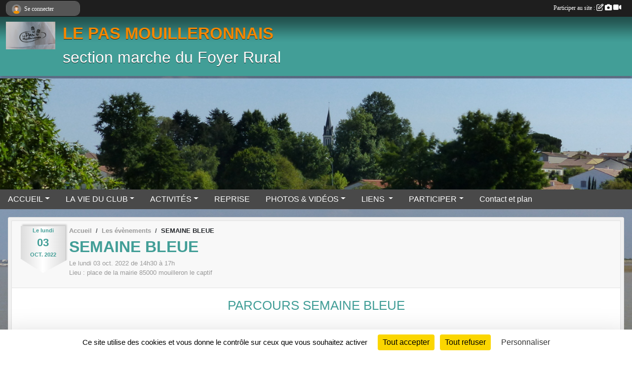

--- FILE ---
content_type: text/html; charset=UTF-8
request_url: https://www.lepasmouilleronnais.com/evenements/2022/10/03/semaine-bleue-1688952
body_size: 6863
content:
<!DOCTYPE html>
<html lang="fr" class="Arial uppercasable">
<head>
    <base href="https://www.lepasmouilleronnais.com/">
    <meta charset="utf-8">
    <meta http-equiv="Content-Type" content="text/html; charset=utf-8">
    <title>SEMAINE BLEUE - LE PAS MOUILLERONNAIS</title>
    <meta name="description" content="PARCOURS SEMAINE BLEUE">
    <meta name="viewport" content="width=device-width, initial-scale=1, maximum-scale=1">
    <meta name="csrf-token" content="ZC68dYVcpJlbXrScFwVjbjgRNYw9YNQryfUVsNWL">
    <meta name="apple-itunes-app" content="app-id=890452369">

    <link rel="shortcut icon" type="image/jpeg" href="/media/uploaded/sites/21298/association/66573c677e159_P1070346.JPG">    
    <link rel="apple-touch-icon" sizes="152x152" href="/mu-152/21298/association/66573c677e159_P1070346.JPG">
    <link rel="apple-touch-icon" sizes="180x180" href="/mu-180/21298/association/66573c677e159_P1070346.JPG">
    <link rel="apple-touch-icon" sizes="167x167" href="/mu-167/21298/association/66573c677e159_P1070346.JPG">
    <meta name="msapplication-TileImage" content="/mu-180/21298/association/66573c677e159_P1070346.JPG">


    <link rel="manifest" href="/manifest.json">
    <meta name="apple-mobile-web-app-title" content="LE PAS MOUILLERONNAIS">

 
    <meta property="og:image" content="https://www.lepasmouilleronnais.com/media/uploaded/sites/21298/association/66573c677e159_P1070346.JPG">
    <meta property="og:title" content="SEMAINE BLEUE">
    <meta property="og:url" content="https://www.lepasmouilleronnais.com/evenements/2022/10/03/semaine-bleue-1688952">
    <meta property="og:description" content="PARCOURS SEMAINE BLEUE">


    <link rel="alternate" type="application/rss+xml" title="LE PAS MOUILLERONNAIS - Les news" href="/rss/news">
    <link rel="alternate" type="application/rss+xml" title="LE PAS MOUILLERONNAIS - Les évènements" href="/rss/evenement">


<link type="text/css" rel="stylesheet" href="css/bootstrap.5.3.2/bootstrap.min.css">

<link type="text/css" rel="stylesheet" href="css/fontawesome-free-6.5.1-web/css/all.min.css">

<link type="text/css" rel="stylesheet" href="css/barre-noire.css">

<link type="text/css" rel="stylesheet" href="css/common.css">

<link type="text/css" rel="stylesheet" href="css/design-1.css">

<link type="text/css" rel="stylesheet" href="js/fancybox.5.0.36/fancybox.css">

<link type="text/css" rel="stylesheet" href="fonts/icons.css">

    <script src="js/bootstrap.5.3.2/bootstrap.bundle.min.js?tm=1736255796"></script>
    <script src="js/jquery-3.7.1.min.js?tm=1736255796"></script>
    <script src="js/advert.js?tm=1736255796"></script>

     <script src="/tarteaucitron/tarteaucitron.js"></script>
    <script src="/tarteaucitron/tarteaucitron-services.js"></script>
    <script>
        tarteaucitron.init({
            "privacyUrl": "", /* Privacy policy url */

            "hashtag": "#tarteaucitron", /* Open the panel with this hashtag */
            "cookieName": "tarteaucitron", /* Cookie name */

            "orientation": "bottom", //  "middle", /* Banner position (top - bottom) */

            "showAlertSmall": false, /* Show the small banner on bottom right */
            "cookieslist": false, /* Show the cookie list */

            "showIcon": false, /* Show cookie icon to manage cookies */
            "iconPosition": "BottomRight", /* BottomRight, BottomLeft, TopRight and TopLeft */

            "adblocker": false, /* Show a Warning if an adblocker is detected */

            "DenyAllCta" : true, /* Show the deny all button */
            "AcceptAllCta" : true, /* Show the accept all button when highPrivacy on */
            "highPrivacy": true, /* HIGHLY RECOMMANDED Disable auto consent */

            "handleBrowserDNTRequest": false, /* If Do Not Track == 1, disallow all */

            "removeCredit": true, /* Remove credit link */
            "moreInfoLink": true, /* Show more info link */
            "useExternalCss": false, /* If false, the tarteaucitron.css file will be loaded */

            "readmoreLink": "", /* Change the default readmore link */

            "mandatory": true, /* Show a message about mandatory cookies */
        });
        
    </script> 
</head>
<body class="colonne_widget_double bg-type-photo no-orientation fixed-footer users-rounded filters-select"  style="--color1: rgb(66, 158, 151);--color2: rgb(73, 73, 73);--color1-light: rgba(66, 158, 151,0.05);--color1-declined: rgb(98,190,183);--color2-declined: rgb(105,105,105);--title-color: rgb(245, 135, 0);--color1-bkg-texte1: rgb(226,255,255);--color1-bkg-texte2: rgb(233,233,233);--background-color: rgb(255, 255, 255);--background-image-personnalisee: url(/media/uploaded/sites/21298/background/62f53a8537a9c_P1050928.JPG);--logo-size: 100px;--title-px: 60;--title-size: 2.5em;--slogan-size: 2em;--title-size-coef1: 0,41666666666667;--title-size-coef2: 10;--color1r: 66;--color1g: 158;--color1b: 151;--max-width: 1400px;--bandeau-w: 106.767%;--bandeau-h: 106.767%;--bandeau-x: -0%;--bandeau-y: -21.805%;--bandeau-max-height: 245.614px;" >
    <div id="wrap">
    <div id="a2hs" class="bg-dark d-sm-none">
    <div class="container-fluid py-3 maxwidth">
        <div class="row">
            <div class="col-6 text-white">
                <img src="/images/common/mobile-app.png" class="img-thumbnail" style="max-width:30px">
                sportsregions
            </div>
            <div class="col-6 text-end">
                <a href="https://play.google.com/store/apps/details?id=com.initiatives.sportsregions&hl=fr_FR" class="btn btn-sm btn-success">Installer</a>
            </div>
        </div>
    </div>
</div>    <header id="header">
        <div class="fond">
            <div id="degrade"></div>
            <div class="container-fluid maxwidth">
                <div class="row">
                    <div class="col" id="logo">
                    
                            <a id="image_logo" href="https://www.lepasmouilleronnais.com" rel="home"><img src="/media/uploaded/sites/21298/association/66573c677e159_P1070346.JPG" alt="Logo"></a>
                            
                        <div>
                                <p class="longueur_6"><a href="https://www.lepasmouilleronnais.com" rel="home">                                               LE PAS MOUILLERONNAIS</a></p>
      
                            <span class="slogan">section marche du Foyer Rural</span>
                        </div>
                    </div>
                </div>
            </div>
        </div>
        
            <section class="container-fluid px-0 maxwidth">
            <div class="row g-0">
                <div class="bandeau col" id="conteneur_bandeau">
                    <a href="https://www.lepasmouilleronnais.com"  rel="home"  >
                        <img id="image_bandeau" src="/media/uploaded/sites/21298/bandeau/62f536f27830f_P1070349.JPG" alt="Bandeau">
                    </a>
                </div>
            </div>
        </section>
            
            
        <section class="container-fluid px-0 maxwidth">
            <div class="row g-0">
                <div class="col">
                    <nav id="mainmenu" class="allow2lines">
                        <ul class="nav nav-pills">
            
    <li class="nav-item dropdown" id="menu_636798">
        <button class="nav-link dropdown-toggle " data-bs-toggle="dropdown" role="button" aria-haspopup="true" aria-expanded="false">ACCUEIL</button>
        <div class="dropdown-menu">
                            <a class="dropdown-item" href="https://www.lepasmouilleronnais.com" id="menu_636799">ACCUEIL</a>
                            <a class="dropdown-item" href="/en-savoir-plus/correspondant-et-contacts-129143" id="menu_637304">CORRESPONDANT ET CONTACTS</a>
                    </div>
    </li>
            
    <li class="nav-item dropdown" id="menu_636800">
        <button class="nav-link dropdown-toggle " data-bs-toggle="dropdown" role="button" aria-haspopup="true" aria-expanded="false">LA VIE DU CLUB</button>
        <div class="dropdown-menu">
                            <a class="dropdown-item" href="https://www.lepasmouilleronnais.com/actualites-du-club" id="menu_636803">LES NEWS</a>
                            <a class="dropdown-item" href="https://www.lepasmouilleronnais.com/evenements" id="menu_636801">EVENEMENTS</a>
                            <a class="dropdown-item" href="https://www.lepasmouilleronnais.com/documents" id="menu_636805">DOCUMENTS ET CALENDRIER RANDO</a>
                    </div>
    </li>
            
    <li class="nav-item dropdown" id="menu_636815">
        <button class="nav-link dropdown-toggle " data-bs-toggle="dropdown" role="button" aria-haspopup="true" aria-expanded="false">ACTIVITÉS</button>
        <div class="dropdown-menu">
                            <a class="dropdown-item" href="https://www.lepasmouilleronnais.com/equipes" id="menu_636816">ACTIVITÉS MARCHES</a>
                            <a class="dropdown-item" href="/en-savoir-plus/rando-mardi-18-novembre-130085" id="menu_641696">RANDO MARDI 18 NOVEMBRE</a>
                    </div>
    </li>
            
    <li class="nav-item" id="menu_637227">
        <a class="nav-link " href="/en-savoir-plus/reprise-activites-129120">REPRISE</a>
    </li>
            
    <li class="nav-item dropdown" id="menu_636807">
        <button class="nav-link dropdown-toggle " data-bs-toggle="dropdown" role="button" aria-haspopup="true" aria-expanded="false">PHOTOS &amp; VIDÉOS</button>
        <div class="dropdown-menu">
                            <a class="dropdown-item" href="https://www.lepasmouilleronnais.com/photos-du-club" id="menu_636809">PHOTOS</a>
                            <a class="dropdown-item" href="https://www.lepasmouilleronnais.com/videos-du-club" id="menu_636808">VIDEOS</a>
                            <a class="dropdown-item" href="/en-savoir-plus/les-randos-en-video-131392" id="menu_647329">RANDO EN VIDEO</a>
                    </div>
    </li>
            
    <li class="nav-item dropdown" id="menu_637385">
        <button class="nav-link dropdown-toggle " data-bs-toggle="dropdown" role="button" aria-haspopup="true" aria-expanded="false">LIENS </button>
        <div class="dropdown-menu">
                            <a class="dropdown-item" href="/en-savoir-plus/tout-savoir-pour-randonner-129381" id="menu_638572">TOUT SAVOIR POUR RANDONNER</a>
                            <a class="dropdown-item" href="/en-savoir-plus/meteo-129166" id="menu_637386">MÉTÉO</a>
                            <a class="dropdown-item" href="/en-savoir-plus/liens-utiles-129171" id="menu_637392">LIENS UTILES</a>
                            <a class="dropdown-item" href="/en-savoir-plus/webcams-129200" id="menu_637477">WEBCAMS</a>
                    </div>
    </li>
            
    <li class="nav-item dropdown" id="menu_636810">
        <button class="nav-link dropdown-toggle " data-bs-toggle="dropdown" role="button" aria-haspopup="true" aria-expanded="false">PARTICIPER</button>
        <div class="dropdown-menu">
                            <a class="dropdown-item" href="https://www.lepasmouilleronnais.com/newsletters" id="menu_636811">Newsletter</a>
                            <a class="dropdown-item" href="https://www.lepasmouilleronnais.com/partenaires" id="menu_636812">Partenaires</a>
                            <a class="dropdown-item" href="https://www.lepasmouilleronnais.com/livre-d-or" id="menu_636813">Livre d&#039;or</a>
                            <a class="dropdown-item" href="https://www.lepasmouilleronnais.com/forum" id="menu_636814">Forum</a>
                    </div>
    </li>
            
    <li class="nav-item" id="menu_636817">
        <a class="nav-link " href="https://www.lepasmouilleronnais.com/contactez-nous">Contact et plan</a>
    </li>
</ul>
<form action="#" method="post">
    <select class="form-control form-select" id="navigation-select" name="navigation-select">
        <option value="">Navigation</option>
    </select>
</form>                    </nav>
                </div>
            </div>
        </section>
    </header>
        <div class="container-fluid px-0 px-sm-3 px-xxl-0 pb-5 maxwidth evenements_details   is_detail   " id="contenu">
                
<div class="row">
    <div class="col-lg-12" id="main-column">
    <section id="main">
        <div class="inner">
            <header id="content-header">
        <section class="date">
        <time><span>Le <span itemprop="startDate" content="2022-10-03T14:30:00+0200">lundi <span class="j">03</span> <span class="m">oct.</span> <span class="a">2022</span></span></span></time>
    </section>
                        <nav aria-label="breadcrumb">
        <ol class="breadcrumb" itemscope itemtype="https://schema.org/BreadcrumbList">
                            <li class="breadcrumb-item " itemprop="itemListElement" itemscope itemtype="https://schema.org/ListItem"><meta itemprop="position" content="1"><a href="https://www.lepasmouilleronnais.com" itemprop="item"><span itemprop="name">Accueil</span></a></li>
                            <li class="breadcrumb-item  interval " itemprop="itemListElement" itemscope itemtype="https://schema.org/ListItem"><meta itemprop="position" content="2"><a href="https://www.lepasmouilleronnais.com/evenements" itemprop="item"><span itemprop="name">Les évènements</span></a></li>
                            <li class="breadcrumb-item " itemprop="itemListElement" itemscope itemtype="https://schema.org/ListItem"><meta itemprop="position" content="3"><span itemprop="name">SEMAINE BLEUE</span></li>
                    </ol>
    </nav>
                            <h1 ><span>SEMAINE BLEUE</span></h1>
                            <p class="dates-heures">
                    Le <span itemprop="startDate" content="2022-10-03T14:30:00+0200">lundi <span class="j">03</span> <span class="m">oct.</span> <span class="a">2022</span></span> de 14h30 à 17h<br>
                            Lieu : <span class="location">
                <span class="street-address">place de la mairie</span>
                <span class="postal-code">85000</span>
                <span class="locality">mouilleron le captif</span>
                </span>
                </p>
                        <hr class="leon">
</header>                        <div class="content ">
                                <section class="detail evenements">
                    <div id="informations_evenement" class=" ">
    <div class="container-fluid px-0">
        <div class="row">
            <div class="col-12">
                <h2>Le <span itemprop="startDate" content="2022-10-03T14:30:00+0200">lundi <span class="j">03</span> <span class="m">oct.</span> <span class="a">2022</span></span></h2>
                                    <p class="info"><span class="location" >
            <span class="street-address">place de la mairie</span>
            <span class="postal-code">85000</span>
            <span class="locality">mouilleron le captif</span>
            </span> - de 14h30 à 17h</p>
                            </div>
        </div>
            </div>
</div>

<div class="container-fluid px-0">

    
    
    
    <div class="row">
        <div class="col-12">
<section id="main-content">
        <p style="text-align:center;"><span style="font-size:26px;"><a href="https://www.randogps.net/gps-rando-carte-ign.php?session=670729&meta=circuit_25-09_16:47%20semaine%20bleueu" target="_blank" rel="noreferrer noopener">PARCOURS SEMAINE BLEUE</a></span></p>

</section>
        </div>
    </div>

    <div class="row">
        <div class="col-12">
            <div id="partage" class="mt-3">
    <h2>Partager sur</h2>
    <div class="partage_block">
        <span class="partage-reseaux-sociaux">
                        <a class="button_commentaire" href="/evenements/2022/10/03/semaine-bleue-1688952#commentaires"><span class="at-icon-wrapper"><svg xmlns="http://www.w3.org/2000/svg" xmlns:xlink="https://www.w3.org/1999/xlink" viewBox="0 0 612 792"  class="at-icon at-icon-facebook" title="Commentaires" alt="Commentaires"><g><path d="M496.679,90H115.224C58.686,90,12.428,136.289,12.428,192.827v236.791c0,56.571,46.256,102.86,102.796,102.86h21.271 l-58.044,149.5c-2.434,6.311-0.288,13.455,5.285,17.331c2.531,1.824,5.479,2.69,8.394,2.69c3.46,0,6.919-1.249,9.674-3.62 c0,0,187.716-165.165,188.292-165.935h206.617c56.604,0,102.859-46.288,102.859-102.859V192.827 C599.539,136.289,553.314,90,496.679,90z M490.882,389.353H114.231v-43.438h376.682v43.438H490.882z M490.882,269.835H114.231 v-43.438h376.682v43.438H490.882z"></g></svg></span><em class="titre">
                                    commenter
                            </em></a>
                                        <a href="https://www.lepasmouilleronnais.com/evenements/2022/10/03/semaine-bleue-1688952.ics" class="partage-ical">
                    <span class="at-icon-wrapper"><i class="far fa-calendar-plus"></i></span><em class="titre">Calendrier</em>
                </a>
                        <button type="button" url="https://www.lepasmouilleronnais.com/evenements/2022/10/03/semaine-bleue-1688952" text="SEMAINE BLEUE" class="partage-facebook facebookShare" title="Partager sur Facebook">
                <span class="at-icon-wrapper"><svg xmlns="http://www.w3.org/2000/svg" xmlns:xlink="https://www.w3.org/1999/xlink" viewBox="0 0 32 32" class="at-icon at-icon-facebook" title="Facebook" alt="Facebook"><g><path d="M21 6.144C20.656 6.096 19.472 6 18.097 6c-2.877 0-4.85 1.66-4.85 4.7v2.62H10v3.557h3.247V26h3.895v-9.123h3.234l.497-3.557h-3.73v-2.272c0-1.022.292-1.73 1.858-1.73h2V6.143z" fill-rule="evenodd"/></g></svg></span><em class="titre">Facebook</em>
            </button>
            <button type="button" url="https://www.lepasmouilleronnais.com/evenements/2022/10/03/semaine-bleue-1688952" text="SEMAINE BLEUE" class="partage-twitter twitterShare" title="Partager sur X">
                <span class="at-icon-wrapper"><svg viewBox="0 0 300 271" xmlns="http://www.w3.org/2000/svg" xmlns:xlink="https://www.w3.org/1999/xlink"  class="at-icon at-icon-twitter" title="Twitter" alt="Twitter"><path d="m236 0h46l-101 115 118 156h-92.6l-72.5-94.8-83 94.8h-46l107-123-113-148h94.9l65.5 86.6zm-16.1 244h25.5l-165-218h-27.4z"/></svg></span><em class="titre">Twitter</em>
            </button>
        </span>
    </div>
</div>        </div>
    </div>

    
    

    
        
    
    <div class="row">
        <div class="col-12">
        </div>
    </div>

    

    
    
    
    
    
    
    
    
    
                
    
        
    
    </div>
                </section>
            </div>
            <footer id="content-footer">
            <div class="container-fluid px-0">
                <div class="row">
                                                                <div class="col">
                            <span class="auteur">
                                                                    <span>
                                        Publié
                                                                                    le <time datetime="2022-09-25T17:44:58+0200">25 sept. 2022</time>
                                                                            
                                                                                    <hr>
                                        
                                                                                    par
                                                                                            <em>DANIEL HUBERT</em>
                                                                                                                        </span>
                                                                                                                        <img class="user-illustration img-fluid" itemprop="image" src="/mumb-30-30-f0f0f0/68b1d8432a4ec_P1030338.JPG" alt="DANIEL HUBERT">
                                                                                                                                        </span>
                        </div>
                                    </div>
            </div>
        </footer>
            </div>
    </section>

    
            <section class="secondary">
            <div class="inner">
                <header>
    <h2 class="secondary-content"><span >Commentez l’évènement</span></h2>
</header>
                <div class="content">
                    <div class="container-fluid px-0">
                        <div class="row">
    <div class="col-12">
        <link href="js/summernote-0.9.0-dist/summernote-bs5.css" rel="stylesheet">
        <script src="js/summernote-0.9.0-dist/summernote-bs5.js"></script>
        <script src="js/summernote-0.9.0-dist/lang/summernote-fr-FR.js"></script>
        <section id="commentaires" class="module">
            <div class="content">
                <a name="commentaires"></a>
                                    <a name="end"></a>
                    <div class="alert alert-success" role="alert">
            <a href="javascript:void(0)" class="log_me_in alert-link">Connectez-vous</a> pour pouvoir participer aux commentaires.
        </div>
                                    <div id="messages_commentaires_container">
                    <div id="messages_commentaires" class="liste" rel="https://www.lepasmouilleronnais.com/forum/4062354">
                          
                    </div>
                </div>
                            </div>
        </section>
    </div>
</div>                    </div>
                </div>
            </div>
        </section>
     
    </div>
</div>
    </div>
</div><footer id="footer" >
    <div class="container maxwidth">
                <div class="row py-3">
            <div class="col-md-3 col-lg-3 col-xl-3 col-xxl-3 pt-3 pb-1 text-center">
                <nav id="copyright"><a href="https://www.sportsregions.fr/inscription" title="Création de site de club de Randonnée Pédestre" rel="friend" class="tag_acces_outil_footer_06A"><strong>Sports<em>regions</em></strong></a></nav>                <div id="visites">
                    <i class="fa fa-bar-chart"></i>
                <span id="nb-visites">Chargement des </span> visites
    </div>
            </div>
            <div class="col-md-4 col-lg-4 col-xl-4 col-xxl-3 pt-3 pb-1 px-0 text-center">
                <div id="footer-apps">
            <a href="https://play.google.com/store/apps/details?id=com.initiatives.sportsregions&amp;hl=fr_FR"  title="Télécharger l'application Android dans le Play Store"><img src="/images/common/badge-playstore-fr.svg" alt="Télécharger l'application Android dans le play Store"></a>
                <a href="https://itunes.apple.com/fr/app/sportsregions/id890452369" title="Télécharger l'application iPhone dans l\'App Store"><img src="/images/common/badge-appstore-fr.svg" alt="Télécharger l'application iPhone dans l'App Store"></a>
    </div>            </div>
            <div class="col-md-5 col-lg-5 col-xl-4 col-xxl-5 pt-3 pb-1 text-center">
                <nav id="cookies">
    <ul>
        <li><a href="https://www.sportsregions.fr/charte-cookies" class="informations-legales">Charte cookies</a></li>
                <li><a href="javascript:void(0);" onclick="tarteaucitron.userInterface.openPanel();" class="informations-legales">Gestion des cookies</a></li>
            </ul>
</nav>                <nav id="legal">
    <ul>
        <li><a href="https://www.lepasmouilleronnais.com/informations-legales" class="informations-legales">Informations légales</a></li>
        <li><a href="https://www.sportsregions.fr/signaler-un-contenu-inapproprie?k=453604804">Signaler un contenu inapproprié</a></li>
    </ul>
</nav>            </div>
            <div class="col-xl-1 col-xxl-1 text-center pt-3 pb-1 px-0 rss d-none d-xl-block">
                <div class="rss">
    <a href="https://www.lepasmouilleronnais.com/rss/news" data-bs-toggle="tooltip" data-bs-placement="top" title="Flux rss des actualités"><i class="fa fa-rss"></i></a>
    <a href="https://www.lepasmouilleronnais.com/rss/evenement" data-bs-toggle="tooltip" data-bs-placement="top" title="Flux rss des évènements"><i class="fa fa-rss"></i></a>
</div>            </div>
        </div>
    </div>
</footer>        <div id="log_bar">
    <div class="container-fluid maxwidth">
        <div class="row" id="barre_noire">
            <div class="col">
                <div id="informations_utilisateur" class="not-connected">
                    <div id="lien_user" class="hilight">
                        <a href="https://www.lepasmouilleronnais.com/se-connecter" id="lien_user_lien">
                        <img id="avatar" class="img-fluid rounded-circle" src="/images/common/boxed-item-membre.svg" alt="avatar"><span class="label">Se connecter</span>
                        </a>
                    </div>
                    <input type="hidden" name="login_sv_email" value="">
                    <input type="hidden" name="login_sv_mode" value="">
                    <input type="hidden" name="login_sv_message" value="">
                    <div id="popup_login"><div id="popup_login_modal" class="modal fade" tabindex="-1" role="dialog" style="display:none"></div></div>
                </div>
            </div>
            <div class="col">
                <div id="participate">
                    <a href="https://www.lepasmouilleronnais.com/se-connecter" title="Se connecter pour rédiger une news">
                        Participer au site :
                    
                        <i class="far fa-edit"></i>
        
                        <i class="fas fa-camera"></i>
        
                        <i class="fas fa-video"></i>
                    </a>
                </div>
                            </div>
        </div>
    </div>
</div>
<div id="mobile_login_bar">
    <div class="container-fluid maxwidth">
        <div class="row">
            <div class="col-7 text-right">
                Envie de participer ?
            </div>
            <div class="col-5 text-center">
                <a href="https://www.lepasmouilleronnais.com/se-connecter" id="lien_user_lien_mobile" class="btn btn-sm btn-primary">Connexion</a>
            </div>
        </div>
    </div>
</div>        <div id="fb-root"></div>
    <div id="confirmPop" class="modal" style="display:none"></div>
    <div id="multi_modal" class="modal fade" tabindex="-1" role="dialog" style="display:none"></div>
    <script>
    var page_courante = "/evenements/2022/10/03/semaine-bleue-1688952";
    var association_id = 21298;
    var auto_open_login = 0;
    var termes_recherche = "";
    var popup_login_mode = null;
    var popup_login_identifiant = null;
    var popup_login_autoopen = 0;
    </script>
        
        <script src="js/confirm-message-pop.js"></script>
    
        <script src="js/common.js"></script>
    
        <script src="js/design-1.js"></script>
    
        <script src="js/fancybox.5.0.36/fancybox.umd.js"></script>
    
        <script src="js/formulaire.js"></script>
    
        <script src="js/reservations.js"></script>
    
        <script src="js/controle-honorabilite.js"></script>
    
        <script src="js/login.js"></script>
         <script>
        (tarteaucitron.job = tarteaucitron.job || []).push("openstreetmap_sportsregions");
    
    (tarteaucitron.job = tarteaucitron.job || []).push("facebooklikebox");

    (tarteaucitron.job = tarteaucitron.job || []).push("dailymotion");

    (tarteaucitron.job = tarteaucitron.job || []).push("vimeo");

    (tarteaucitron.job = tarteaucitron.job || []).push("facebook_video_sportsregions");

    
    
    </script> </body>
</html>

--- FILE ---
content_type: text/html; charset=UTF-8
request_url: https://www.lepasmouilleronnais.com/mumb-30-30-f0f0f0/68b1d8432a4ec_P1030338.JPG
body_size: 1878
content:
���� JFIF  ` `  �� ;CREATOR: gd-jpeg v1.0 (using IJG JPEG v80), quality = 90
�� C 


�� C		��    ��           	
�� �   } !1AQa"q2���#B��R��$3br�	
%&'()*456789:CDEFGHIJSTUVWXYZcdefghijstuvwxyz���������������������������������������������������������������������������        	
�� �  w !1AQaq"2�B����	#3R�br�
$4�%�&'()*56789:CDEFGHIJSTUVWXYZcdefghijstuvwxyz��������������������������������������������������������������������������   ? �>6t�����ZU�D��C�s�����J��b�$��tB�:��?�s�H��R�W�$��Γ����K�Kq�-̑>�!��$d�d��k�M+~"�JU�����V�රi�\�~}Mn4�KT�����)��%��CUF�������^Կh,�xSőiQ��-���)��8�]7`I�� c����lJ�7�f\)��6�s?�kï	��Q��V�N�%�-x��'!Q��m�=�zך��+��֜5>t�+������~9[Z�-���W��t9����Y�$,Z7%���(G5��01�V2�C*8�J��%��G�|5m�Ðk��6�i�=����ы�|�t
�2^6$e�=0���M���oĉ�-��� �|S���l<C����iv�W	+Ii$�n�w�l��g�'����N^�R���5��;i�򨵩�|�_�/�'��5�M2Z[�VX�C
9��$��ѧʤ���]�L��)U����IB���E������|Ra���2xf���D.ɐ/��D�X�/@Z�|F2�
��7�=��a�U���;ms��ԭ>��r��[�JKi	!
���x��־.�*2�:ok�nS�(�W3�3\�4k�JK�\i�#Ƥ<!��d����~B;�=Q\�r���� kKTܙ����_�.�8��A�!�0X����~nA����O׿C	O�.��a*��{D����o�� �Εq�Yiz�M�.cg�r�f��3�W���`s���T��$ܣ��#�c'n�b�~��>���1��[����!@�d�|nc��}뒦K�������:��wS� �|�:�mc��L�Y�.m�^�5�ⵆSB
�R�� �
5e���

--- FILE ---
content_type: text/html; charset=UTF-8
request_url: https://www.lepasmouilleronnais.com/visites
body_size: 5
content:
24210